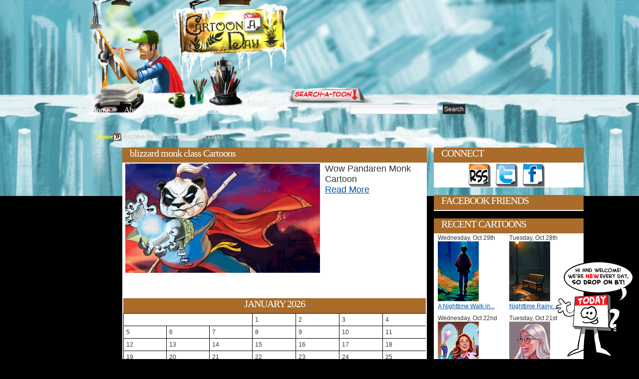

--- FILE ---
content_type: text/html; charset=UTF-8
request_url: http://www.cartoonaday.com/tag/blizzard-monk-class/
body_size: 9847
content:
<!DOCTYPE html PUBLIC "-//W3C//DTD XHTML 1.0 Transitional//EN" "http://www.w3.org/TR/xhtml1/DTD/xhtml1-transitional.dtd"><html xmlns="http://www.w3.org/1999/xhtml" dir="ltr" lang="en-US">
<head profile="http://gmpg.org/xfn/11">
<meta http-equiv="Content-Type" content="text/html; charset=UTF-8" />

<title>blizzard monk class Tagged Cartoons</title>


<meta name="robots" content="all" />

<link rel="stylesheet" href="http://www.cartoonaday.com/wp-content/themes/arras-theme/css/styles/reset-min.css" type="text/css" media="screen" />
<link rel="stylesheet" href="http://www.cartoonaday.com/wp-content/themes/arras-theme/css/styles/default.css" type="text/css" media="screen" /><link rel="stylesheet" href="http://www.cartoonaday.com/wp-content/themes/arras-theme/css/user.css" type="text/css" media="screen" />
<link rel="alternate" type="application/rss+xml" href="http://www.cartoonaday.com/feed/" title="Cartoon A Day-Daily Cartoons latest posts" />

<link rel="pingback" href="http://www.cartoonaday.com/xmlrpc.php" />
<link rel="shortcut icon" href="/images/favicon.ico" />

<link rel="alternate" type="application/rss+xml" title="Cartoon A Day-Daily Cartoons &raquo; blizzard monk class Tag Feed" href="http://www.cartoonaday.com/tag/blizzard-monk-class/feed/" />
<link rel='stylesheet' id='sociable-front-css-css'  href='http://www.cartoonaday.com/wp-content/plugins/sociable/sociable.css?ver=2.8.6' type='text/css' media='' />
<script type='text/javascript' src='http://www.cartoonaday.com/wp-content/themes/arras-theme/js/jquery-1.3.2.min.js?ver=1.3.2'></script>
<script type='text/javascript' src='http://www.cartoonaday.com/wp-content/themes/arras-theme/js/jquery-ui-1.7.1.min.js?ver=1.7.1'></script>
<script type='text/javascript' src='http://www.cartoonaday.com/wp-content/themes/arras-theme/js/jquery.cycle.all.min.js?ver=2.8.6'></script>
<script type='text/javascript' src='http://www.cartoonaday.com/wp-content/themes/arras-theme/js/jquery.validate.min.js?ver=2.8.6'></script>
<script type='text/javascript' src='http://www.cartoonaday.com/wp-content/themes/arras-theme/js/superfish/hoverIntent.js?ver=2.8.6'></script>
<script type='text/javascript' src='http://www.cartoonaday.com/wp-content/themes/arras-theme/js/superfish/superfish.js?ver=2.8.6'></script>
<script type='text/javascript' src='http://www.cartoonaday.com/wp-content/themes/arras-theme/js/base.js?ver=2.8.6'></script>
<link rel="EditURI" type="application/rsd+xml" title="RSD" href="http://www.cartoonaday.com/xmlrpc.php?rsd" />
<link rel="wlwmanifest" type="application/wlwmanifest+xml" href="http://www.cartoonaday.com/wp-includes/wlwmanifest.xml" /> 
<link rel='index' title='Cartoon A Day-Daily Cartoons' href='http://www.cartoonaday.com' />
<meta name="generator" content="WordPress 2.8.6" />
<meta name="description" content="An archive of Cartoons that have been tagged with blizzard monk class on Cartoon A Day." />

<!-- Wordpress Popular Posts v2.0.3 -->
<link rel="stylesheet" href="http://www.cartoonaday.com/wp-content/plugins/wordpress-popular-posts/style/wpp.css" type="text/css" media="screen" />
<!-- Wordpress Popular Posts v2.0.3 -->

<link rel="stylesheet" href="http://www.cartoonaday.com/wp-content/themes/arras-theme/css/layouts/2c-r-fixed.css" type="text/css" />

<script type="text/javascript">
	jQuery(document).ready(function($) {
		$('.sf-menu').superfish({autoArrows: false, speed: 'fast'});
	});
</script>

<!-- pinterest -->
<script type="text/javascript" src="/js/pinterest.js"></script>

<!-- nic - image zoom by http://valid.tjp.hu/tjpzoom/index_en.html -->
<script type="text/javascript" src="/js/image_zoom/tjpzoom.js"></script>
<script type="text/javascript" src="/js/image_zoom/tjpzoom_config_relative.js"></script>


<!--[if IE 6]>
<link rel="stylesheet" href="http://www.cartoonaday.com/wp-content/themes/arras-theme/css/ie6.css" type="text/css" media="screen, projector" />
<script type="text/javascript" src="http://www.cartoonaday.com/wp-content/themes/arras-theme/js/jquery.supersleight.min.js"></script>
<script type="text/javascript">
jQuery(document).ready(function($) {
	$('.blog-name').supersleight( {shim: 'http://www.cartoonaday.com/wp-content/themes/arras-theme/images/x.gif'} );
	$('#controls').supersleight( {shim: 'http://www.cartoonaday.com/wp-content/themes/arras-theme/images/x.gif'} );
	$('.featured-article').supersleight( {shim: 'http://www.cartoonaday.com/wp-content/themes/arras-theme/images/x.gif'} );

	$('#overlay_coffee-cup a').click(function() {
	  alert('sad');
	});

});
</script>
<![endif]-->


<!-- to handle the IE 6 rejects stuck in the 80s -->
<!--[if IE 6]>
<style type="text/css">
#floating_character {
	display:none;
}
</style
<![endif]-->
<link rel="stylesheet" href="http://www.cartoonaday.com/wp-content/themes/arras-theme/css/styles/custom.css?v=12feb2011" type="text/css" media="screen" />


<!-- 15dec12 - default share image for home page -->
<link rel="image_src" type="image/jpeg" href="http://www.cartoonaday.com/images/new_today_calman.png" />
<meta property="og:image" content="http://www.cartoonaday.com/images/new_today_calman.png" />



<!-- june 4, custom option for header folder and bgcolor -->
<style>

body { background:#000000 url(/images/header-fortress/repeat-x.jpg) repeat-x scroll center top; }
#header_container {
	margin:0 auto;
	width:948px;
}
	#header_center {
		float:left;
		width:696px;


	}
		#header_center_top_1 {
			float:left;
			width:198px;
			height:211px;
			background:url(/images/header-fortress/center_top_1.jpg) no-repeat;
		}
		#header_center_top_2 {
			float:left;
			width:205px;
			height:211px;
			background:url(/images/header-fortress/center_top_2.jpg) no-repeat;
		}
		#header_center_top_3 {
			float:left;
			width:293px;
			height:211px;
			background:url(/images/header-fortress/center_top_3.jpg) no-repeat;
		}
		#header_center_bottom {

			height:182px;
			background:url(/images/header-fortress/center_bottom.jpg) no-repeat;
		}
	#header_right {
		float:left;
		width:252px;
		height:393px;
		background:url(/images/header-fortress/right-login.jpg) no-repeat;
	}
#header_breadcrumb {
	margin:0 0 10px 90px;
	color:#CCC;
}
#header_breadcrumb li {
	float:left;
}



</style>


</head>

<body class="archive tag tag-blizzard-monk-class">

<!-- facebook SDK -->
<div id="fb-root"></div>
<script>
  window.fbAsyncInit = function() {
    FB.init({appId: '292843724156217', status: true, cookie: true,
             xfbml: true});
  };
  (function() {
    var e = document.createElement('script'); e.async = true;
    e.src = document.location.protocol +
      '//connect.facebook.net/en_US/all.js';
    document.getElementById('fb-root').appendChild(e);
  }());
</script>
<!-- -->

<div id="header_container">
	<div id="header_center">
		<div id="header_center_top">
			<div id="header_center_top_1">
				<!-- overlay links-->
				<div id="overlay_logo-sign" class="overlay">
					<strong><a href="/" title="Return to Cartoon A Day Home">Cartoon A Day</a></strong>				</div>

			</div>
			<div id="header_center_top_2">

			</div>
			<div id="header_center_top_3"><!-- overlay links
			  <div id="overlay_light-switch" class="overlay">
					<a href="#"><img src="/images/px.gif" border="0"/></a>
				</div>
				<div id="overlay_coffee-cup" class="overlay">
					<a href="javascript:void(0)" onmouseover="$('#coffee_ani').css('display','inline')"><img src="/images/px.gif" border="0"/></a>
				</div> -->

			</div>

			<div style="clear:both"></div>
		</div>

		<div id="header_center_bottom">
			<!-- nav links -->
			<ul id="top_nav_links">
				<li><a href="/" title="Return to Cartoon A Day Home">Home</a></li>
				<li style="margin-left:25px;"><a href="/about/" title="About Cartoon A Day">About</a></li>
                <li style="margin-left:25px;"><a href="/category/tutorials-workshops-for-artists/" title="Editorial Cartoons">Editorials</a></li>
                <li style="margin-left:25px;"><a href="/category/tutorials-workshops-for-artists/" title="Cartoon Tutorials">Tutorials</a></li>
			</ul>

			<!-- search bar -->
			<div id="searchbar">
				<form method="get" id="searchform" action="http://www.cartoonaday.com/">
 <input type="text" value="" name="s" 
 	id="s" size="45" />
 <input type="submit" id="searchsubmit" value="Search" />
</form>
			</div>
		</div>

	</div>
	<div id="header_right">
		<!-- overlay links -->
		<div id="overlay_login-sign" class="overlay">
			<a href="/wp-login.php" title="Click here to Login or Register"><img src="/images/px.gif" border="0" alt="Login"/></a>
		</div>
		<div id="overlay_bell" class="overlay">
			<a href="javascript:void(0);"><img src="/images/px.gif" border="0"/></a>
		</div>

	</div>
</div><!-- header_container -->



<div id="wrapper">


    <div style="clear:both"></div>

	<div id="main" style="top:-146px">
		<!--<h1 style="background:#FFF;color:red;">header-fortress | #000000</h1>-->

	<ul id="header_breadcrumb">
		<!-- Breadcrumb NavXT 3.4.1 -->
<li class="breadcrumb_crumb"><a title="Go to Home." href="http://www.cartoonaday.com">Home</a></li><li class="breadcrumb_delimiter"><img src="/images/favicon200.png"/></li><li class="breadcrumb_crumb"><strong>Archive by tag &#39;blizzard monk class&#39;</strong></li>		<div style="clear:both"></div>
	</ul>


	



	

<div>
	<div class="column_ad_left">
			    <div style='min-width:120px; max-width:120px;min-height:600px;'></div>

	</div>

	<div class="column_left">


		<div id="archive">
			<div class="zone_title">
									<h1 class="zone_title_text">blizzard monk class Cartoons</h1>
							</div>
			<div class="zone_body">

			
	<!--<ul class="hfeed posts-quick clearfix">-->
	<style>
	.thumbnail_grid {
		float:none;
		width:596px;
	}
	.thumbnail_grid li {
		min-height:250px;
		font-size:1.5em;
	}

	.thumbnail_grid img {
		margin-right:10px;
	}








	.thumbnail_grid li div {
		float:left;
	}
	.thumbnail_pic {
		width:390px;
	}
	.thumbnail_desc {
		padding:5px;
		font-size:1.5em;
	}
	</style>

	<ul class="thumbnail_grid grid_full">

	
						<li>
				<a href="http://www.cartoonaday.com/wow-pandaren-monk-cartoon/" title="Wow Pandaren Monk Cartoon" rel="bookmark"><img src="http://www.cartoonaday.com/images/cartoons/2012/09/wow-pandaren-monk-cartoon-390x220.jpg" border="0" id="http://www.cartoonaday.com/images/cartoons/2012/09/wow-pandaren-monk-cartoon-390x220.jpg" align="left"/></a>
				Wow Pandaren Monk Cartoon				<br/>
				<a href="http://www.cartoonaday.com/wow-pandaren-monk-cartoon/" title="Wow Pandaren Monk Cartoon" rel="bookmark">Read More</a>

		</li>

		<!--
		<li>
			<div class="thumbnail_pic">
				<a href="http://www.cartoonaday.com/wow-pandaren-monk-cartoon/" title="Wow Pandaren Monk Cartoon" rel="bookmark"><img src="http://www.cartoonaday.com/images/cartoons/2012/09/wow-pandaren-monk-cartoon-390x220.jpg" border="0" id="http://www.cartoonaday.com/images/cartoons/2012/09/wow-pandaren-monk-cartoon-390x220.jpg"/></a>
			</div>
			<div class="thumbnail_desc">
				<div>
					Wow Pandaren Monk Cartoon
					<br/>
					<a href="http://www.cartoonaday.com/wow-pandaren-monk-cartoon/" title="Wow Pandaren Monk Cartoon" rel="bookmark">Read More</a>
				</div>
			</div>
			<div style="clear:both"></div>

		</li>
		-->

	
	<div style="clear:both"></div>
	</ul>



							<div class="navigation clearfix">
					<div class="floatLeft"></div>
					<div class="floatRight"></div>
				</div>
					


				<div id="calendar" style="margin-top:9px">
					<table id="wp-calendar" summary="Calendar">
	<caption>January 2026</caption>
	<thead>
	<tr>
		<th abbr="Monday" scope="col" title="Monday">M</th>
		<th abbr="Tuesday" scope="col" title="Tuesday">T</th>
		<th abbr="Wednesday" scope="col" title="Wednesday">W</th>
		<th abbr="Thursday" scope="col" title="Thursday">T</th>
		<th abbr="Friday" scope="col" title="Friday">F</th>
		<th abbr="Saturday" scope="col" title="Saturday">S</th>
		<th abbr="Sunday" scope="col" title="Sunday">S</th>
	</tr>
	</thead>

	<tfoot>
	<tr>
		<td abbr="October" colspan="3" id="prev"><a href="http://www.cartoonaday.com/2025/10/" title="View posts for October 2025">&laquo; Oct</a></td>
		<td class="pad">&nbsp;</td>
		<td colspan="3" id="next" class="pad">&nbsp;</td>
	</tr>
	</tfoot>

	<tbody>
	<tr>
		<td colspan="3" class="pad">&nbsp;</td><td>1</td><td>2</td><td>3</td><td>4</td>
	</tr>
	<tr>
		<td>5</td><td>6</td><td>7</td><td>8</td><td>9</td><td>10</td><td>11</td>
	</tr>
	<tr>
		<td>12</td><td>13</td><td>14</td><td>15</td><td>16</td><td>17</td><td id="today">18</td>
	</tr>
	<tr>
		<td>19</td><td>20</td><td>21</td><td>22</td><td>23</td><td>24</td><td>25</td>
	</tr>
	<tr>
		<td>26</td><td>27</td><td>28</td><td>29</td><td>30</td><td>31</td>
		<td class="pad" colspan="1">&nbsp;</td>
	</tr>
	</tbody>
	</table>					<ul>
						<li><strong><a href="http://www.cartoonaday.com/2025/">2025</a>: </strong> <span class="emptymonth">Jan</span> <span class="emptymonth">Feb</span> <span class="emptymonth">Mar</span> <span class="emptymonth">Apr</span> <span class="emptymonth">May</span> <span class="emptymonth">Jun</span> <a href="http://www.cartoonaday.com/2025/07/" title="July 2025">Jul</a> <a href="http://www.cartoonaday.com/2025/08/" title="August 2025">Aug</a> <a href="http://www.cartoonaday.com/2025/09/" title="September 2025">Sep</a> <a href="http://www.cartoonaday.com/2025/10/" title="October 2025">Oct</a> <span class="emptymonth">Nov</span> <span class="emptymonth">Dec</span> </li>
<li><strong><a href="http://www.cartoonaday.com/2024/">2024</a>: </strong> <a href="http://www.cartoonaday.com/2024/01/" title="January 2024">Jan</a> <a href="http://www.cartoonaday.com/2024/02/" title="February 2024">Feb</a> <a href="http://www.cartoonaday.com/2024/03/" title="March 2024">Mar</a> <span class="emptymonth">Apr</span> <a href="http://www.cartoonaday.com/2024/05/" title="May 2024">May</a> <a href="http://www.cartoonaday.com/2024/06/" title="June 2024">Jun</a> <a href="http://www.cartoonaday.com/2024/07/" title="July 2024">Jul</a> <span class="emptymonth">Aug</span> <span class="emptymonth">Sep</span> <span class="emptymonth">Oct</span> <span class="emptymonth">Nov</span> <span class="emptymonth">Dec</span> </li>
<li><strong><a href="http://www.cartoonaday.com/2023/">2023</a>: </strong> <a href="http://www.cartoonaday.com/2023/01/" title="January 2023">Jan</a> <a href="http://www.cartoonaday.com/2023/02/" title="February 2023">Feb</a> <a href="http://www.cartoonaday.com/2023/03/" title="March 2023">Mar</a> <a href="http://www.cartoonaday.com/2023/04/" title="April 2023">Apr</a> <a href="http://www.cartoonaday.com/2023/05/" title="May 2023">May</a> <a href="http://www.cartoonaday.com/2023/06/" title="June 2023">Jun</a> <a href="http://www.cartoonaday.com/2023/07/" title="July 2023">Jul</a> <a href="http://www.cartoonaday.com/2023/08/" title="August 2023">Aug</a> <span class="emptymonth">Sep</span> <a href="http://www.cartoonaday.com/2023/10/" title="October 2023">Oct</a> <a href="http://www.cartoonaday.com/2023/11/" title="November 2023">Nov</a> <a href="http://www.cartoonaday.com/2023/12/" title="December 2023">Dec</a> </li>
<li><strong><a href="http://www.cartoonaday.com/2022/">2022</a>: </strong> <a href="http://www.cartoonaday.com/2022/01/" title="January 2022">Jan</a> <a href="http://www.cartoonaday.com/2022/02/" title="February 2022">Feb</a> <a href="http://www.cartoonaday.com/2022/03/" title="March 2022">Mar</a> <a href="http://www.cartoonaday.com/2022/04/" title="April 2022">Apr</a> <a href="http://www.cartoonaday.com/2022/05/" title="May 2022">May</a> <a href="http://www.cartoonaday.com/2022/06/" title="June 2022">Jun</a> <a href="http://www.cartoonaday.com/2022/07/" title="July 2022">Jul</a> <a href="http://www.cartoonaday.com/2022/08/" title="August 2022">Aug</a> <a href="http://www.cartoonaday.com/2022/09/" title="September 2022">Sep</a> <span class="emptymonth">Oct</span> <span class="emptymonth">Nov</span> <span class="emptymonth">Dec</span> </li>
<li><strong><a href="http://www.cartoonaday.com/2021/">2021</a>: </strong> <a href="http://www.cartoonaday.com/2021/01/" title="January 2021">Jan</a> <a href="http://www.cartoonaday.com/2021/02/" title="February 2021">Feb</a> <a href="http://www.cartoonaday.com/2021/03/" title="March 2021">Mar</a> <a href="http://www.cartoonaday.com/2021/04/" title="April 2021">Apr</a> <span class="emptymonth">May</span> <a href="http://www.cartoonaday.com/2021/06/" title="June 2021">Jun</a> <a href="http://www.cartoonaday.com/2021/07/" title="July 2021">Jul</a> <a href="http://www.cartoonaday.com/2021/08/" title="August 2021">Aug</a> <span class="emptymonth">Sep</span> <a href="http://www.cartoonaday.com/2021/10/" title="October 2021">Oct</a> <a href="http://www.cartoonaday.com/2021/11/" title="November 2021">Nov</a> <a href="http://www.cartoonaday.com/2021/12/" title="December 2021">Dec</a> </li>
<li><strong><a href="http://www.cartoonaday.com/2020/">2020</a>: </strong> <a href="http://www.cartoonaday.com/2020/01/" title="January 2020">Jan</a> <a href="http://www.cartoonaday.com/2020/02/" title="February 2020">Feb</a> <a href="http://www.cartoonaday.com/2020/03/" title="March 2020">Mar</a> <a href="http://www.cartoonaday.com/2020/04/" title="April 2020">Apr</a> <a href="http://www.cartoonaday.com/2020/05/" title="May 2020">May</a> <a href="http://www.cartoonaday.com/2020/06/" title="June 2020">Jun</a> <a href="http://www.cartoonaday.com/2020/07/" title="July 2020">Jul</a> <a href="http://www.cartoonaday.com/2020/08/" title="August 2020">Aug</a> <a href="http://www.cartoonaday.com/2020/09/" title="September 2020">Sep</a> <a href="http://www.cartoonaday.com/2020/10/" title="October 2020">Oct</a> <a href="http://www.cartoonaday.com/2020/11/" title="November 2020">Nov</a> <a href="http://www.cartoonaday.com/2020/12/" title="December 2020">Dec</a> </li>
<li><strong><a href="http://www.cartoonaday.com/2019/">2019</a>: </strong> <a href="http://www.cartoonaday.com/2019/01/" title="January 2019">Jan</a> <a href="http://www.cartoonaday.com/2019/02/" title="February 2019">Feb</a> <a href="http://www.cartoonaday.com/2019/03/" title="March 2019">Mar</a> <a href="http://www.cartoonaday.com/2019/04/" title="April 2019">Apr</a> <a href="http://www.cartoonaday.com/2019/05/" title="May 2019">May</a> <a href="http://www.cartoonaday.com/2019/06/" title="June 2019">Jun</a> <a href="http://www.cartoonaday.com/2019/07/" title="July 2019">Jul</a> <a href="http://www.cartoonaday.com/2019/08/" title="August 2019">Aug</a> <a href="http://www.cartoonaday.com/2019/09/" title="September 2019">Sep</a> <a href="http://www.cartoonaday.com/2019/10/" title="October 2019">Oct</a> <a href="http://www.cartoonaday.com/2019/11/" title="November 2019">Nov</a> <a href="http://www.cartoonaday.com/2019/12/" title="December 2019">Dec</a> </li>
<li><strong><a href="http://www.cartoonaday.com/2018/">2018</a>: </strong> <a href="http://www.cartoonaday.com/2018/01/" title="January 2018">Jan</a> <a href="http://www.cartoonaday.com/2018/02/" title="February 2018">Feb</a> <a href="http://www.cartoonaday.com/2018/03/" title="March 2018">Mar</a> <a href="http://www.cartoonaday.com/2018/04/" title="April 2018">Apr</a> <a href="http://www.cartoonaday.com/2018/05/" title="May 2018">May</a> <a href="http://www.cartoonaday.com/2018/06/" title="June 2018">Jun</a> <a href="http://www.cartoonaday.com/2018/07/" title="July 2018">Jul</a> <a href="http://www.cartoonaday.com/2018/08/" title="August 2018">Aug</a> <a href="http://www.cartoonaday.com/2018/09/" title="September 2018">Sep</a> <a href="http://www.cartoonaday.com/2018/10/" title="October 2018">Oct</a> <a href="http://www.cartoonaday.com/2018/11/" title="November 2018">Nov</a> <a href="http://www.cartoonaday.com/2018/12/" title="December 2018">Dec</a> </li>
<li><strong><a href="http://www.cartoonaday.com/2017/">2017</a>: </strong> <a href="http://www.cartoonaday.com/2017/01/" title="January 2017">Jan</a> <a href="http://www.cartoonaday.com/2017/02/" title="February 2017">Feb</a> <a href="http://www.cartoonaday.com/2017/03/" title="March 2017">Mar</a> <a href="http://www.cartoonaday.com/2017/04/" title="April 2017">Apr</a> <a href="http://www.cartoonaday.com/2017/05/" title="May 2017">May</a> <a href="http://www.cartoonaday.com/2017/06/" title="June 2017">Jun</a> <a href="http://www.cartoonaday.com/2017/07/" title="July 2017">Jul</a> <a href="http://www.cartoonaday.com/2017/08/" title="August 2017">Aug</a> <a href="http://www.cartoonaday.com/2017/09/" title="September 2017">Sep</a> <a href="http://www.cartoonaday.com/2017/10/" title="October 2017">Oct</a> <a href="http://www.cartoonaday.com/2017/11/" title="November 2017">Nov</a> <a href="http://www.cartoonaday.com/2017/12/" title="December 2017">Dec</a> </li>
<li><strong><a href="http://www.cartoonaday.com/2016/">2016</a>: </strong> <a href="http://www.cartoonaday.com/2016/01/" title="January 2016">Jan</a> <a href="http://www.cartoonaday.com/2016/02/" title="February 2016">Feb</a> <a href="http://www.cartoonaday.com/2016/03/" title="March 2016">Mar</a> <a href="http://www.cartoonaday.com/2016/04/" title="April 2016">Apr</a> <a href="http://www.cartoonaday.com/2016/05/" title="May 2016">May</a> <a href="http://www.cartoonaday.com/2016/06/" title="June 2016">Jun</a> <a href="http://www.cartoonaday.com/2016/07/" title="July 2016">Jul</a> <a href="http://www.cartoonaday.com/2016/08/" title="August 2016">Aug</a> <a href="http://www.cartoonaday.com/2016/09/" title="September 2016">Sep</a> <a href="http://www.cartoonaday.com/2016/10/" title="October 2016">Oct</a> <a href="http://www.cartoonaday.com/2016/11/" title="November 2016">Nov</a> <a href="http://www.cartoonaday.com/2016/12/" title="December 2016">Dec</a> </li>
<li><strong><a href="http://www.cartoonaday.com/2015/">2015</a>: </strong> <a href="http://www.cartoonaday.com/2015/01/" title="January 2015">Jan</a> <a href="http://www.cartoonaday.com/2015/02/" title="February 2015">Feb</a> <a href="http://www.cartoonaday.com/2015/03/" title="March 2015">Mar</a> <a href="http://www.cartoonaday.com/2015/04/" title="April 2015">Apr</a> <a href="http://www.cartoonaday.com/2015/05/" title="May 2015">May</a> <a href="http://www.cartoonaday.com/2015/06/" title="June 2015">Jun</a> <a href="http://www.cartoonaday.com/2015/07/" title="July 2015">Jul</a> <a href="http://www.cartoonaday.com/2015/08/" title="August 2015">Aug</a> <a href="http://www.cartoonaday.com/2015/09/" title="September 2015">Sep</a> <a href="http://www.cartoonaday.com/2015/10/" title="October 2015">Oct</a> <a href="http://www.cartoonaday.com/2015/11/" title="November 2015">Nov</a> <a href="http://www.cartoonaday.com/2015/12/" title="December 2015">Dec</a> </li>
<li><strong><a href="http://www.cartoonaday.com/2014/">2014</a>: </strong> <a href="http://www.cartoonaday.com/2014/01/" title="January 2014">Jan</a> <a href="http://www.cartoonaday.com/2014/02/" title="February 2014">Feb</a> <a href="http://www.cartoonaday.com/2014/03/" title="March 2014">Mar</a> <a href="http://www.cartoonaday.com/2014/04/" title="April 2014">Apr</a> <a href="http://www.cartoonaday.com/2014/05/" title="May 2014">May</a> <a href="http://www.cartoonaday.com/2014/06/" title="June 2014">Jun</a> <a href="http://www.cartoonaday.com/2014/07/" title="July 2014">Jul</a> <a href="http://www.cartoonaday.com/2014/08/" title="August 2014">Aug</a> <a href="http://www.cartoonaday.com/2014/09/" title="September 2014">Sep</a> <a href="http://www.cartoonaday.com/2014/10/" title="October 2014">Oct</a> <a href="http://www.cartoonaday.com/2014/11/" title="November 2014">Nov</a> <a href="http://www.cartoonaday.com/2014/12/" title="December 2014">Dec</a> </li>
<li><strong><a href="http://www.cartoonaday.com/2013/">2013</a>: </strong> <a href="http://www.cartoonaday.com/2013/01/" title="January 2013">Jan</a> <a href="http://www.cartoonaday.com/2013/02/" title="February 2013">Feb</a> <a href="http://www.cartoonaday.com/2013/03/" title="March 2013">Mar</a> <a href="http://www.cartoonaday.com/2013/04/" title="April 2013">Apr</a> <a href="http://www.cartoonaday.com/2013/05/" title="May 2013">May</a> <a href="http://www.cartoonaday.com/2013/06/" title="June 2013">Jun</a> <a href="http://www.cartoonaday.com/2013/07/" title="July 2013">Jul</a> <a href="http://www.cartoonaday.com/2013/08/" title="August 2013">Aug</a> <a href="http://www.cartoonaday.com/2013/09/" title="September 2013">Sep</a> <a href="http://www.cartoonaday.com/2013/10/" title="October 2013">Oct</a> <a href="http://www.cartoonaday.com/2013/11/" title="November 2013">Nov</a> <a href="http://www.cartoonaday.com/2013/12/" title="December 2013">Dec</a> </li>
<li><strong><a href="http://www.cartoonaday.com/2012/">2012</a>: </strong> <a href="http://www.cartoonaday.com/2012/01/" title="January 2012">Jan</a> <a href="http://www.cartoonaday.com/2012/02/" title="February 2012">Feb</a> <a href="http://www.cartoonaday.com/2012/03/" title="March 2012">Mar</a> <a href="http://www.cartoonaday.com/2012/04/" title="April 2012">Apr</a> <a href="http://www.cartoonaday.com/2012/05/" title="May 2012">May</a> <a href="http://www.cartoonaday.com/2012/06/" title="June 2012">Jun</a> <a href="http://www.cartoonaday.com/2012/07/" title="July 2012">Jul</a> <a href="http://www.cartoonaday.com/2012/08/" title="August 2012">Aug</a> <a href="http://www.cartoonaday.com/2012/09/" title="September 2012">Sep</a> <a href="http://www.cartoonaday.com/2012/10/" title="October 2012">Oct</a> <a href="http://www.cartoonaday.com/2012/11/" title="November 2012">Nov</a> <a href="http://www.cartoonaday.com/2012/12/" title="December 2012">Dec</a> </li>
<li><strong><a href="http://www.cartoonaday.com/2011/">2011</a>: </strong> <a href="http://www.cartoonaday.com/2011/01/" title="January 2011">Jan</a> <a href="http://www.cartoonaday.com/2011/02/" title="February 2011">Feb</a> <a href="http://www.cartoonaday.com/2011/03/" title="March 2011">Mar</a> <a href="http://www.cartoonaday.com/2011/04/" title="April 2011">Apr</a> <a href="http://www.cartoonaday.com/2011/05/" title="May 2011">May</a> <a href="http://www.cartoonaday.com/2011/06/" title="June 2011">Jun</a> <a href="http://www.cartoonaday.com/2011/07/" title="July 2011">Jul</a> <a href="http://www.cartoonaday.com/2011/08/" title="August 2011">Aug</a> <a href="http://www.cartoonaday.com/2011/09/" title="September 2011">Sep</a> <a href="http://www.cartoonaday.com/2011/10/" title="October 2011">Oct</a> <a href="http://www.cartoonaday.com/2011/11/" title="November 2011">Nov</a> <a href="http://www.cartoonaday.com/2011/12/" title="December 2011">Dec</a> </li>
<li><strong><a href="http://www.cartoonaday.com/2010/">2010</a>: </strong> <a href="http://www.cartoonaday.com/2010/01/" title="January 2010">Jan</a> <a href="http://www.cartoonaday.com/2010/02/" title="February 2010">Feb</a> <a href="http://www.cartoonaday.com/2010/03/" title="March 2010">Mar</a> <a href="http://www.cartoonaday.com/2010/04/" title="April 2010">Apr</a> <a href="http://www.cartoonaday.com/2010/05/" title="May 2010">May</a> <a href="http://www.cartoonaday.com/2010/06/" title="June 2010">Jun</a> <a href="http://www.cartoonaday.com/2010/07/" title="July 2010">Jul</a> <a href="http://www.cartoonaday.com/2010/08/" title="August 2010">Aug</a> <a href="http://www.cartoonaday.com/2010/09/" title="September 2010">Sep</a> <a href="http://www.cartoonaday.com/2010/10/" title="October 2010">Oct</a> <a href="http://www.cartoonaday.com/2010/11/" title="November 2010">Nov</a> <a href="http://www.cartoonaday.com/2010/12/" title="December 2010">Dec</a> </li>
<li><strong><a href="http://www.cartoonaday.com/2009/">2009</a>: </strong> <span class="emptymonth">Jan</span> <span class="emptymonth">Feb</span> <span class="emptymonth">Mar</span> <span class="emptymonth">Apr</span> <span class="emptymonth">May</span> <span class="emptymonth">Jun</span> <span class="emptymonth">Jul</span> <span class="emptymonth">Aug</span> <span class="emptymonth">Sep</span> <a href="http://www.cartoonaday.com/2009/10/" title="October 2009">Oct</a> <a href="http://www.cartoonaday.com/2009/11/" title="November 2009">Nov</a> <a href="http://www.cartoonaday.com/2009/12/" title="December 2009">Dec</a> </li>
					</ul>
				</div>

			</div>
		</div>
	</div>
	<!-- end left column -->






	<div class="column_right">

			<div id="connect">
			<div class="zone_title"><h5 class="zone_title_text">CONNECT</h5></div>
			<div class="zone_body">
				<ul id="icon-map_networking">
					<li id="icon-map_networking_rss"><a href="/feed/" target="_blank" title="Subscribe to the Cartoon A Day RSS feed">Get the RSS feed</a></li>
					<li id="icon-map_networking_twitter"><a href="http://twitter.com/cartoonaday" target="_blank" title="Follow Cartoon A Day on Twitter">Follow on Twitter</a></li>
					<li id="icon-map_networking_facebook"><a href="http://www.facebook.com/pages/CartoonADay/296401104476" target="_blank" title="Become a fan on Facebook and get cartoons we may not post on the site">Add as Friend on Facebook</a></li>
				</ul>
				<div style="clear:both"></div>
			</div>
		</div>

		<div id="fb_activity_feed" class="zone box_right nudge_down">
			<div class="zone_title"><h5 class="zone_title_text">FACEBOOK FRIENDS</h5></div>
			<div class="zone_body">
				<script src="http://connect.facebook.net/en_US/all.js#xfbml=1"></script><fb:activity site="cartoonaday.com" app_id="292843724156217" width="290" height="300" header="false" font="arial" border_color="#FFF" recommendations="true"></fb:activity>
			</div>
		</div>

		<div id="most_recent_thumbs" class="zone box_right nudge_down">
			<div class="zone_title"><h5 class="zone_title_text">RECENT CARTOONS</h5></div>
			<div class="zone_body">

				<ul class="thumbnail_grid sidebar_thumbnail_grid">

					<!-- recent posts -->
					

					
												
						<li>
							Wednesday, Oct 29th							<br/>
							<a href="http://www.cartoonaday.com/a-nighttime-walk-in-the-woods/" title="A Nighttime Walk in the Woods" rel="bookmark"><img src="http://www.cartoonaday.com/images/cartoons/2025/10/Walking-in-the-woods-full-moon-82x120.jpg" border="0"/></a>
							<br/>
							<a href="http://www.cartoonaday.com/a-nighttime-walk-in-the-woods/" title="A Nighttime Walk in the Woods" rel="bookmark">A Nighttime Walk in...</a>

						</li>
					
												
						<li>
							Tuesday, Oct 28th							<br/>
							<a href="http://www.cartoonaday.com/nighttime-rainy-park-bench/" title="Nighttime Rainy Park Bench" rel="bookmark"><img src="http://www.cartoonaday.com/images/cartoons/2025/10/Park-bench-rain-82x120.jpg" border="0"/></a>
							<br/>
							<a href="http://www.cartoonaday.com/nighttime-rainy-park-bench/" title="Nighttime Rainy Park Bench" rel="bookmark">Nighttime Rainy...</a>

						</li>
					
												
						<li>
							Wednesday, Oct 22nd							<br/>
							<a href="http://www.cartoonaday.com/witches-brew-coffee-shop/" title="Witches Brew Coffee Shop" rel="bookmark"><img src="http://www.cartoonaday.com/images/cartoons/2025/10/Witches-brew-vertical-82x120.jpg" border="0"/></a>
							<br/>
							<a href="http://www.cartoonaday.com/witches-brew-coffee-shop/" title="Witches Brew Coffee Shop" rel="bookmark">Witches Brew Coffee...</a>

						</li>
					
												
						<li>
							Tuesday, Oct 21st							<br/>
							<a href="http://www.cartoonaday.com/witches-brew-blondie-and-cat/" title="Witches Brew Blondie and Cat" rel="bookmark"><img src="http://www.cartoonaday.com/images/cartoons/2025/10/Witches-brew-blonde-82x120.jpg" border="0"/></a>
							<br/>
							<a href="http://www.cartoonaday.com/witches-brew-blondie-and-cat/" title="Witches Brew Blondie and Cat" rel="bookmark">Witches Brew...</a>

						</li>
					
												
						<li>
							Sunday, Oct 19th							<br/>
							<a href="http://www.cartoonaday.com/witches-brew-iphone-girl/" title="Witches Brew Iphone Girl" rel="bookmark"><img src="http://www.cartoonaday.com/images/cartoons/2025/10/Witches-brew-surprised-iphone-82x120.jpg" border="0"/></a>
							<br/>
							<a href="http://www.cartoonaday.com/witches-brew-iphone-girl/" title="Witches Brew Iphone Girl" rel="bookmark">Witches Brew Iphone...</a>

						</li>
					
												
						<li>
							Saturday, Oct 18th							<br/>
							<a href="http://www.cartoonaday.com/witches-brew-outline/" title="Witches Brew Outline" rel="bookmark"><img src="http://www.cartoonaday.com/images/cartoons/2025/10/Witches-brew-outline-82x120.jpg" border="0"/></a>
							<br/>
							<a href="http://www.cartoonaday.com/witches-brew-outline/" title="Witches Brew Outline" rel="bookmark">Witches Brew Outline</a>

						</li>
					
					<!-- -->
				</ul>
				<div style="clear:both"></div>
			</div>


		</div>


		<div style="clear:both"></div>
		<div id="calendar" style="margin-top:9px">
			<table id="wp-calendar" summary="Calendar">
	<caption>January 2026</caption>
	<thead>
	<tr>
		<th abbr="Monday" scope="col" title="Monday">M</th>
		<th abbr="Tuesday" scope="col" title="Tuesday">T</th>
		<th abbr="Wednesday" scope="col" title="Wednesday">W</th>
		<th abbr="Thursday" scope="col" title="Thursday">T</th>
		<th abbr="Friday" scope="col" title="Friday">F</th>
		<th abbr="Saturday" scope="col" title="Saturday">S</th>
		<th abbr="Sunday" scope="col" title="Sunday">S</th>
	</tr>
	</thead>

	<tfoot>
	<tr>
		<td abbr="October" colspan="3" id="prev"><a href="http://www.cartoonaday.com/2025/10/" title="View posts for October 2025">&laquo; Oct</a></td>
		<td class="pad">&nbsp;</td>
		<td colspan="3" id="next" class="pad">&nbsp;</td>
	</tr>
	</tfoot>

	<tbody>
	<tr>
		<td colspan="3" class="pad">&nbsp;</td><td>1</td><td>2</td><td>3</td><td>4</td>
	</tr>
	<tr>
		<td>5</td><td>6</td><td>7</td><td>8</td><td>9</td><td>10</td><td>11</td>
	</tr>
	<tr>
		<td>12</td><td>13</td><td>14</td><td>15</td><td>16</td><td>17</td><td id="today">18</td>
	</tr>
	<tr>
		<td>19</td><td>20</td><td>21</td><td>22</td><td>23</td><td>24</td><td>25</td>
	</tr>
	<tr>
		<td>26</td><td>27</td><td>28</td><td>29</td><td>30</td><td>31</td>
		<td class="pad" colspan="1">&nbsp;</td>
	</tr>
	</tbody>
	</table>			<ul>
				<li><strong><a href="http://www.cartoonaday.com/2025/">2025</a>: </strong> <span class="emptymonth">Jan</span> <span class="emptymonth">Feb</span> <span class="emptymonth">Mar</span> <span class="emptymonth">Apr</span> <span class="emptymonth">May</span> <span class="emptymonth">Jun</span> <a href="http://www.cartoonaday.com/2025/07/" title="July 2025">Jul</a> <a href="http://www.cartoonaday.com/2025/08/" title="August 2025">Aug</a> <a href="http://www.cartoonaday.com/2025/09/" title="September 2025">Sep</a> <a href="http://www.cartoonaday.com/2025/10/" title="October 2025">Oct</a> <span class="emptymonth">Nov</span> <span class="emptymonth">Dec</span> </li>
<li><strong><a href="http://www.cartoonaday.com/2024/">2024</a>: </strong> <a href="http://www.cartoonaday.com/2024/01/" title="January 2024">Jan</a> <a href="http://www.cartoonaday.com/2024/02/" title="February 2024">Feb</a> <a href="http://www.cartoonaday.com/2024/03/" title="March 2024">Mar</a> <span class="emptymonth">Apr</span> <a href="http://www.cartoonaday.com/2024/05/" title="May 2024">May</a> <a href="http://www.cartoonaday.com/2024/06/" title="June 2024">Jun</a> <a href="http://www.cartoonaday.com/2024/07/" title="July 2024">Jul</a> <span class="emptymonth">Aug</span> <span class="emptymonth">Sep</span> <span class="emptymonth">Oct</span> <span class="emptymonth">Nov</span> <span class="emptymonth">Dec</span> </li>
<li><strong><a href="http://www.cartoonaday.com/2023/">2023</a>: </strong> <a href="http://www.cartoonaday.com/2023/01/" title="January 2023">Jan</a> <a href="http://www.cartoonaday.com/2023/02/" title="February 2023">Feb</a> <a href="http://www.cartoonaday.com/2023/03/" title="March 2023">Mar</a> <a href="http://www.cartoonaday.com/2023/04/" title="April 2023">Apr</a> <a href="http://www.cartoonaday.com/2023/05/" title="May 2023">May</a> <a href="http://www.cartoonaday.com/2023/06/" title="June 2023">Jun</a> <a href="http://www.cartoonaday.com/2023/07/" title="July 2023">Jul</a> <a href="http://www.cartoonaday.com/2023/08/" title="August 2023">Aug</a> <span class="emptymonth">Sep</span> <a href="http://www.cartoonaday.com/2023/10/" title="October 2023">Oct</a> <a href="http://www.cartoonaday.com/2023/11/" title="November 2023">Nov</a> <a href="http://www.cartoonaday.com/2023/12/" title="December 2023">Dec</a> </li>
<li><strong><a href="http://www.cartoonaday.com/2022/">2022</a>: </strong> <a href="http://www.cartoonaday.com/2022/01/" title="January 2022">Jan</a> <a href="http://www.cartoonaday.com/2022/02/" title="February 2022">Feb</a> <a href="http://www.cartoonaday.com/2022/03/" title="March 2022">Mar</a> <a href="http://www.cartoonaday.com/2022/04/" title="April 2022">Apr</a> <a href="http://www.cartoonaday.com/2022/05/" title="May 2022">May</a> <a href="http://www.cartoonaday.com/2022/06/" title="June 2022">Jun</a> <a href="http://www.cartoonaday.com/2022/07/" title="July 2022">Jul</a> <a href="http://www.cartoonaday.com/2022/08/" title="August 2022">Aug</a> <a href="http://www.cartoonaday.com/2022/09/" title="September 2022">Sep</a> <span class="emptymonth">Oct</span> <span class="emptymonth">Nov</span> <span class="emptymonth">Dec</span> </li>
<li><strong><a href="http://www.cartoonaday.com/2021/">2021</a>: </strong> <a href="http://www.cartoonaday.com/2021/01/" title="January 2021">Jan</a> <a href="http://www.cartoonaday.com/2021/02/" title="February 2021">Feb</a> <a href="http://www.cartoonaday.com/2021/03/" title="March 2021">Mar</a> <a href="http://www.cartoonaday.com/2021/04/" title="April 2021">Apr</a> <span class="emptymonth">May</span> <a href="http://www.cartoonaday.com/2021/06/" title="June 2021">Jun</a> <a href="http://www.cartoonaday.com/2021/07/" title="July 2021">Jul</a> <a href="http://www.cartoonaday.com/2021/08/" title="August 2021">Aug</a> <span class="emptymonth">Sep</span> <a href="http://www.cartoonaday.com/2021/10/" title="October 2021">Oct</a> <a href="http://www.cartoonaday.com/2021/11/" title="November 2021">Nov</a> <a href="http://www.cartoonaday.com/2021/12/" title="December 2021">Dec</a> </li>
<li><strong><a href="http://www.cartoonaday.com/2020/">2020</a>: </strong> <a href="http://www.cartoonaday.com/2020/01/" title="January 2020">Jan</a> <a href="http://www.cartoonaday.com/2020/02/" title="February 2020">Feb</a> <a href="http://www.cartoonaday.com/2020/03/" title="March 2020">Mar</a> <a href="http://www.cartoonaday.com/2020/04/" title="April 2020">Apr</a> <a href="http://www.cartoonaday.com/2020/05/" title="May 2020">May</a> <a href="http://www.cartoonaday.com/2020/06/" title="June 2020">Jun</a> <a href="http://www.cartoonaday.com/2020/07/" title="July 2020">Jul</a> <a href="http://www.cartoonaday.com/2020/08/" title="August 2020">Aug</a> <a href="http://www.cartoonaday.com/2020/09/" title="September 2020">Sep</a> <a href="http://www.cartoonaday.com/2020/10/" title="October 2020">Oct</a> <a href="http://www.cartoonaday.com/2020/11/" title="November 2020">Nov</a> <a href="http://www.cartoonaday.com/2020/12/" title="December 2020">Dec</a> </li>
<li><strong><a href="http://www.cartoonaday.com/2019/">2019</a>: </strong> <a href="http://www.cartoonaday.com/2019/01/" title="January 2019">Jan</a> <a href="http://www.cartoonaday.com/2019/02/" title="February 2019">Feb</a> <a href="http://www.cartoonaday.com/2019/03/" title="March 2019">Mar</a> <a href="http://www.cartoonaday.com/2019/04/" title="April 2019">Apr</a> <a href="http://www.cartoonaday.com/2019/05/" title="May 2019">May</a> <a href="http://www.cartoonaday.com/2019/06/" title="June 2019">Jun</a> <a href="http://www.cartoonaday.com/2019/07/" title="July 2019">Jul</a> <a href="http://www.cartoonaday.com/2019/08/" title="August 2019">Aug</a> <a href="http://www.cartoonaday.com/2019/09/" title="September 2019">Sep</a> <a href="http://www.cartoonaday.com/2019/10/" title="October 2019">Oct</a> <a href="http://www.cartoonaday.com/2019/11/" title="November 2019">Nov</a> <a href="http://www.cartoonaday.com/2019/12/" title="December 2019">Dec</a> </li>
<li><strong><a href="http://www.cartoonaday.com/2018/">2018</a>: </strong> <a href="http://www.cartoonaday.com/2018/01/" title="January 2018">Jan</a> <a href="http://www.cartoonaday.com/2018/02/" title="February 2018">Feb</a> <a href="http://www.cartoonaday.com/2018/03/" title="March 2018">Mar</a> <a href="http://www.cartoonaday.com/2018/04/" title="April 2018">Apr</a> <a href="http://www.cartoonaday.com/2018/05/" title="May 2018">May</a> <a href="http://www.cartoonaday.com/2018/06/" title="June 2018">Jun</a> <a href="http://www.cartoonaday.com/2018/07/" title="July 2018">Jul</a> <a href="http://www.cartoonaday.com/2018/08/" title="August 2018">Aug</a> <a href="http://www.cartoonaday.com/2018/09/" title="September 2018">Sep</a> <a href="http://www.cartoonaday.com/2018/10/" title="October 2018">Oct</a> <a href="http://www.cartoonaday.com/2018/11/" title="November 2018">Nov</a> <a href="http://www.cartoonaday.com/2018/12/" title="December 2018">Dec</a> </li>
<li><strong><a href="http://www.cartoonaday.com/2017/">2017</a>: </strong> <a href="http://www.cartoonaday.com/2017/01/" title="January 2017">Jan</a> <a href="http://www.cartoonaday.com/2017/02/" title="February 2017">Feb</a> <a href="http://www.cartoonaday.com/2017/03/" title="March 2017">Mar</a> <a href="http://www.cartoonaday.com/2017/04/" title="April 2017">Apr</a> <a href="http://www.cartoonaday.com/2017/05/" title="May 2017">May</a> <a href="http://www.cartoonaday.com/2017/06/" title="June 2017">Jun</a> <a href="http://www.cartoonaday.com/2017/07/" title="July 2017">Jul</a> <a href="http://www.cartoonaday.com/2017/08/" title="August 2017">Aug</a> <a href="http://www.cartoonaday.com/2017/09/" title="September 2017">Sep</a> <a href="http://www.cartoonaday.com/2017/10/" title="October 2017">Oct</a> <a href="http://www.cartoonaday.com/2017/11/" title="November 2017">Nov</a> <a href="http://www.cartoonaday.com/2017/12/" title="December 2017">Dec</a> </li>
<li><strong><a href="http://www.cartoonaday.com/2016/">2016</a>: </strong> <a href="http://www.cartoonaday.com/2016/01/" title="January 2016">Jan</a> <a href="http://www.cartoonaday.com/2016/02/" title="February 2016">Feb</a> <a href="http://www.cartoonaday.com/2016/03/" title="March 2016">Mar</a> <a href="http://www.cartoonaday.com/2016/04/" title="April 2016">Apr</a> <a href="http://www.cartoonaday.com/2016/05/" title="May 2016">May</a> <a href="http://www.cartoonaday.com/2016/06/" title="June 2016">Jun</a> <a href="http://www.cartoonaday.com/2016/07/" title="July 2016">Jul</a> <a href="http://www.cartoonaday.com/2016/08/" title="August 2016">Aug</a> <a href="http://www.cartoonaday.com/2016/09/" title="September 2016">Sep</a> <a href="http://www.cartoonaday.com/2016/10/" title="October 2016">Oct</a> <a href="http://www.cartoonaday.com/2016/11/" title="November 2016">Nov</a> <a href="http://www.cartoonaday.com/2016/12/" title="December 2016">Dec</a> </li>
<li><strong><a href="http://www.cartoonaday.com/2015/">2015</a>: </strong> <a href="http://www.cartoonaday.com/2015/01/" title="January 2015">Jan</a> <a href="http://www.cartoonaday.com/2015/02/" title="February 2015">Feb</a> <a href="http://www.cartoonaday.com/2015/03/" title="March 2015">Mar</a> <a href="http://www.cartoonaday.com/2015/04/" title="April 2015">Apr</a> <a href="http://www.cartoonaday.com/2015/05/" title="May 2015">May</a> <a href="http://www.cartoonaday.com/2015/06/" title="June 2015">Jun</a> <a href="http://www.cartoonaday.com/2015/07/" title="July 2015">Jul</a> <a href="http://www.cartoonaday.com/2015/08/" title="August 2015">Aug</a> <a href="http://www.cartoonaday.com/2015/09/" title="September 2015">Sep</a> <a href="http://www.cartoonaday.com/2015/10/" title="October 2015">Oct</a> <a href="http://www.cartoonaday.com/2015/11/" title="November 2015">Nov</a> <a href="http://www.cartoonaday.com/2015/12/" title="December 2015">Dec</a> </li>
<li><strong><a href="http://www.cartoonaday.com/2014/">2014</a>: </strong> <a href="http://www.cartoonaday.com/2014/01/" title="January 2014">Jan</a> <a href="http://www.cartoonaday.com/2014/02/" title="February 2014">Feb</a> <a href="http://www.cartoonaday.com/2014/03/" title="March 2014">Mar</a> <a href="http://www.cartoonaday.com/2014/04/" title="April 2014">Apr</a> <a href="http://www.cartoonaday.com/2014/05/" title="May 2014">May</a> <a href="http://www.cartoonaday.com/2014/06/" title="June 2014">Jun</a> <a href="http://www.cartoonaday.com/2014/07/" title="July 2014">Jul</a> <a href="http://www.cartoonaday.com/2014/08/" title="August 2014">Aug</a> <a href="http://www.cartoonaday.com/2014/09/" title="September 2014">Sep</a> <a href="http://www.cartoonaday.com/2014/10/" title="October 2014">Oct</a> <a href="http://www.cartoonaday.com/2014/11/" title="November 2014">Nov</a> <a href="http://www.cartoonaday.com/2014/12/" title="December 2014">Dec</a> </li>
<li><strong><a href="http://www.cartoonaday.com/2013/">2013</a>: </strong> <a href="http://www.cartoonaday.com/2013/01/" title="January 2013">Jan</a> <a href="http://www.cartoonaday.com/2013/02/" title="February 2013">Feb</a> <a href="http://www.cartoonaday.com/2013/03/" title="March 2013">Mar</a> <a href="http://www.cartoonaday.com/2013/04/" title="April 2013">Apr</a> <a href="http://www.cartoonaday.com/2013/05/" title="May 2013">May</a> <a href="http://www.cartoonaday.com/2013/06/" title="June 2013">Jun</a> <a href="http://www.cartoonaday.com/2013/07/" title="July 2013">Jul</a> <a href="http://www.cartoonaday.com/2013/08/" title="August 2013">Aug</a> <a href="http://www.cartoonaday.com/2013/09/" title="September 2013">Sep</a> <a href="http://www.cartoonaday.com/2013/10/" title="October 2013">Oct</a> <a href="http://www.cartoonaday.com/2013/11/" title="November 2013">Nov</a> <a href="http://www.cartoonaday.com/2013/12/" title="December 2013">Dec</a> </li>
<li><strong><a href="http://www.cartoonaday.com/2012/">2012</a>: </strong> <a href="http://www.cartoonaday.com/2012/01/" title="January 2012">Jan</a> <a href="http://www.cartoonaday.com/2012/02/" title="February 2012">Feb</a> <a href="http://www.cartoonaday.com/2012/03/" title="March 2012">Mar</a> <a href="http://www.cartoonaday.com/2012/04/" title="April 2012">Apr</a> <a href="http://www.cartoonaday.com/2012/05/" title="May 2012">May</a> <a href="http://www.cartoonaday.com/2012/06/" title="June 2012">Jun</a> <a href="http://www.cartoonaday.com/2012/07/" title="July 2012">Jul</a> <a href="http://www.cartoonaday.com/2012/08/" title="August 2012">Aug</a> <a href="http://www.cartoonaday.com/2012/09/" title="September 2012">Sep</a> <a href="http://www.cartoonaday.com/2012/10/" title="October 2012">Oct</a> <a href="http://www.cartoonaday.com/2012/11/" title="November 2012">Nov</a> <a href="http://www.cartoonaday.com/2012/12/" title="December 2012">Dec</a> </li>
<li><strong><a href="http://www.cartoonaday.com/2011/">2011</a>: </strong> <a href="http://www.cartoonaday.com/2011/01/" title="January 2011">Jan</a> <a href="http://www.cartoonaday.com/2011/02/" title="February 2011">Feb</a> <a href="http://www.cartoonaday.com/2011/03/" title="March 2011">Mar</a> <a href="http://www.cartoonaday.com/2011/04/" title="April 2011">Apr</a> <a href="http://www.cartoonaday.com/2011/05/" title="May 2011">May</a> <a href="http://www.cartoonaday.com/2011/06/" title="June 2011">Jun</a> <a href="http://www.cartoonaday.com/2011/07/" title="July 2011">Jul</a> <a href="http://www.cartoonaday.com/2011/08/" title="August 2011">Aug</a> <a href="http://www.cartoonaday.com/2011/09/" title="September 2011">Sep</a> <a href="http://www.cartoonaday.com/2011/10/" title="October 2011">Oct</a> <a href="http://www.cartoonaday.com/2011/11/" title="November 2011">Nov</a> <a href="http://www.cartoonaday.com/2011/12/" title="December 2011">Dec</a> </li>
<li><strong><a href="http://www.cartoonaday.com/2010/">2010</a>: </strong> <a href="http://www.cartoonaday.com/2010/01/" title="January 2010">Jan</a> <a href="http://www.cartoonaday.com/2010/02/" title="February 2010">Feb</a> <a href="http://www.cartoonaday.com/2010/03/" title="March 2010">Mar</a> <a href="http://www.cartoonaday.com/2010/04/" title="April 2010">Apr</a> <a href="http://www.cartoonaday.com/2010/05/" title="May 2010">May</a> <a href="http://www.cartoonaday.com/2010/06/" title="June 2010">Jun</a> <a href="http://www.cartoonaday.com/2010/07/" title="July 2010">Jul</a> <a href="http://www.cartoonaday.com/2010/08/" title="August 2010">Aug</a> <a href="http://www.cartoonaday.com/2010/09/" title="September 2010">Sep</a> <a href="http://www.cartoonaday.com/2010/10/" title="October 2010">Oct</a> <a href="http://www.cartoonaday.com/2010/11/" title="November 2010">Nov</a> <a href="http://www.cartoonaday.com/2010/12/" title="December 2010">Dec</a> </li>
<li><strong><a href="http://www.cartoonaday.com/2009/">2009</a>: </strong> <span class="emptymonth">Jan</span> <span class="emptymonth">Feb</span> <span class="emptymonth">Mar</span> <span class="emptymonth">Apr</span> <span class="emptymonth">May</span> <span class="emptymonth">Jun</span> <span class="emptymonth">Jul</span> <span class="emptymonth">Aug</span> <span class="emptymonth">Sep</span> <a href="http://www.cartoonaday.com/2009/10/" title="October 2009">Oct</a> <a href="http://www.cartoonaday.com/2009/11/" title="November 2009">Nov</a> <a href="http://www.cartoonaday.com/2009/12/" title="December 2009">Dec</a> </li>
			</ul>
		</div>




		<div id="categories" class="zone box_right nudge_down">
			<div class="zone_title"><h5 class="zone_title_text">CARTOON CATEGORIES</h5></div>
			<div class="zone_body">
				<div id="categories_list">
						<li class="cat-item cat-item-6913"><a href="http://www.cartoonaday.com/category/video-instruction/" title="Daily screen captures of my latest cartoons!!!">3 Video</a> (6)
</li>
	<li class="cat-item cat-item-38"><a href="http://www.cartoonaday.com/category/medium-and-materials-used/" title="Artwork and Illustrations organized by the type of tools used to create them">Medium and Materials Used</a> (3259)
<ul class='children'>
	<li class="cat-item cat-item-94"><a href="http://www.cartoonaday.com/category/medium-and-materials-used/acrylic-paint/" title="Traditional acrylic on canvas scanned or photographed, or digital art with an exclusively acrylic treatment">Acrylic Paint</a> (89)
</li>
	<li class="cat-item cat-item-92"><a href="http://www.cartoonaday.com/category/medium-and-materials-used/airbrush-illustration/" title="Traditional airbrush on paper scanned, or digital art with an exclusively airbrush treatment">Airbrush Illustration</a> (321)
</li>
	<li class="cat-item cat-item-7396"><a href="http://www.cartoonaday.com/category/medium-and-materials-used/brush-pen-medium-and-materials-used/" title="Images created using a brush pen on paper by hand, scanned and enhanced. ">Brush Pen</a> (532)
</li>
	<li class="cat-item cat-item-90"><a href="http://www.cartoonaday.com/category/medium-and-materials-used/chalk-drawing-medium-and-materials-used/" title="Traditional chalk on paper or canvas scanned, or digital art with an exclusively chalk treatment">Chalk Drawing</a> (1119)
</li>
	<li class="cat-item cat-item-99"><a href="http://www.cartoonaday.com/category/medium-and-materials-used/collage-art/" title="Artwork and cartoons created by a collage of images or elements">Collage Art</a> (91)
</li>
	<li class="cat-item cat-item-88"><a href="http://www.cartoonaday.com/category/medium-and-materials-used/colored-pencil/" title="Artwork of Traditional colored pencils on paper scanned, or digital art with a prominent colored pencil treatment">Colored Pencil</a> (125)
</li>
	<li class="cat-item cat-item-103"><a href="http://www.cartoonaday.com/category/medium-and-materials-used/digital-painting/" title="Final Artwork created strictly with digital tools, not including preliminary sketches, and does not try to replicate traditional media">Digital Painting</a> (1375)
</li>
	<li class="cat-item cat-item-101"><a href="http://www.cartoonaday.com/category/medium-and-materials-used/experimental-art/" title="Experimental art which does not easily fall into traditional categories">Experimental Art</a> (110)
</li>
	<li class="cat-item cat-item-8353"><a href="http://www.cartoonaday.com/category/medium-and-materials-used/ipad-medium-and-materials-used/" title="View all posts filed under IPAD">IPAD</a> (49)
</li>
	<li class="cat-item cat-item-89"><a href="http://www.cartoonaday.com/category/medium-and-materials-used/marker-drawings/" title="Artwork of markers on paper scanned, or digital art with a prominent marker treatment">Marker Drawings</a> (269)
</li>
	<li class="cat-item cat-item-102"><a href="http://www.cartoonaday.com/category/medium-and-materials-used/mixed-medium/" title="Artwork created with traditional and digital tools, highlighting the visual combination of both">Mixed Medium</a> (486)
</li>
	<li class="cat-item cat-item-97"><a href="http://www.cartoonaday.com/category/medium-and-materials-used/modbook-artwork/" title="Modbook Cartoons, Modbook Art, Modbook Painting, Modbook Examples using Mod Book Pro, PC Tablet. The Modbook is a converted Macbook, with a pc tablet installed using Wacom digitizing technology. The ModBook is a pen-based tablet pc, drawing directly on the screen. Cartoons in this category are 100% modbook created.">Modbook Artwork</a> (1119)
</li>
	<li class="cat-item cat-item-95"><a href="http://www.cartoonaday.com/category/medium-and-materials-used/oil-painted-illustration/" title="Artwork of Traditional oil on canvas scanned or photographed, or digital art with a prominent oil treatment">Oil Painted Illustration</a> (140)
</li>
	<li class="cat-item cat-item-91"><a href="http://www.cartoonaday.com/category/medium-and-materials-used/pastel-illustrations/" title="Artwork of Traditional pastels on paper scanned, or digital art with a prominent pastel treatment">Pastel Illustrations</a> (259)
</li>
	<li class="cat-item cat-item-87"><a href="http://www.cartoonaday.com/category/medium-and-materials-used/pen-and-ink-cartoons/" title="Artwork of Traditional pen and ink on paper scanned, or digital art with a prominent pen and ink treatment">Pen and Ink Cartoons</a> (2113)
</li>
	<li class="cat-item cat-item-86"><a href="http://www.cartoonaday.com/category/medium-and-materials-used/pencil-drawings/" title="Art and cartoons created with either traditional or digital pencil. Includes sketches">Pencil-drawings</a> (325)
</li>
	<li class="cat-item cat-item-98"><a href="http://www.cartoonaday.com/category/medium-and-materials-used/photography/" title="Photographs classified as artwork and creative expression. NO ADULT CONTENT">Photography</a> (69)
</li>
	<li class="cat-item cat-item-8609"><a href="http://www.cartoonaday.com/category/medium-and-materials-used/procreate/" title="Used application Procreate on ipad.">Procreate</a> (11)
</li>
	<li class="cat-item cat-item-292"><a href="http://www.cartoonaday.com/category/medium-and-materials-used/vector-art/" title="Artwork created digitally with a vector program such as Adobe Illustrator™">Vector Art</a> (291)
</li>
	<li class="cat-item cat-item-93"><a href="http://www.cartoonaday.com/category/medium-and-materials-used/watercolor-paintings/" title="Traditional watercolor on paper scanned, or digital art with an exclusively watercolor treatment">Watercolor Paintings</a> (374)
</li>
</ul>
</li>
	<li class="cat-item cat-item-79"><a href="http://www.cartoonaday.com/category/style-of-illustration-or-cartoon/" title="Cartoons and Illustrations are organized here by style of content">Style of Illustration or Cartoon</a> (3248)
<ul class='children'>
	<li class="cat-item cat-item-7088"><a href="http://www.cartoonaday.com/category/style-of-illustration-or-cartoon/adult-coloring-book/" title="Pages from an amazing in-progress Adult Coloring Book. Coloring for all ages and art therapy.">Adult Coloring Book</a> (2)
</li>
	<li class="cat-item cat-item-85"><a href="http://www.cartoonaday.com/category/style-of-illustration-or-cartoon/animal-cartoons/" title="Cartoons featuring animals and anthropomorphism ">Animal Cartoons</a> (611)
</li>
	<li class="cat-item cat-item-3174"><a href="http://www.cartoonaday.com/category/style-of-illustration-or-cartoon/childrens-book/" title="This children&#039;s book category are samples of styles most suited to illustrations which appear in a kid&#039;s book, illustrating a thoughtful story or message. ">Children&#039;s Book Illustrations</a> (671)
</li>
	<li class="cat-item cat-item-83"><a href="http://www.cartoonaday.com/category/style-of-illustration-or-cartoon/conceptual-artwork/" title="Artwork with no discernible category, unfinished, or strictly concept game, movie or media art">Conceptual Artwork</a> (1449)
</li>
	<li class="cat-item cat-item-287"><a href="http://www.cartoonaday.com/category/style-of-illustration-or-cartoon/editorial-cartoon-world-news/" title="Illustrations and cartoons editorial world news in nature, focusing or highlighting social or economical news issues">Editorial Cartoon -World News</a> (1348)
</li>
	<li class="cat-item cat-item-306"><a href="http://www.cartoonaday.com/category/style-of-illustration-or-cartoon/entertainment-cartoons-style/" title="View all posts filed under Entertainment Cartoons">Entertainment Cartoons</a> (728)
</li>
	<li class="cat-item cat-item-81"><a href="http://www.cartoonaday.com/category/style-of-illustration-or-cartoon/figure-drawing/" title="Artwork featuring the human body, poses, elements and interaction">Figure Drawing</a> (1268)
</li>
	<li class="cat-item cat-item-8122"><a href="http://www.cartoonaday.com/category/style-of-illustration-or-cartoon/kit-the-fox-style-of-illustration-or-cartoon/" title="Kit the Fox, my very own cartoon alter ego created for adventures.">Kit the Fox</a> (251)
</li>
	<li class="cat-item cat-item-84"><a href="http://www.cartoonaday.com/category/style-of-illustration-or-cartoon/landscape-paintings/" title="Artwork of landscape nature or picturesque qualities">Landscape Paintings</a> (741)
</li>
	<li class="cat-item cat-item-294"><a href="http://www.cartoonaday.com/category/style-of-illustration-or-cartoon/painterly-illustrations/" title="All Artwork either traditional or digital with prominent painterly qualities">Painterly Illustrations</a> (396)
</li>
	<li class="cat-item cat-item-288"><a href="http://www.cartoonaday.com/category/style-of-illustration-or-cartoon/political-cartoon-style/" title="Illustrations and cartoons editorial in nature, focusing or highlighting political issues">Political Cartoon</a> (431)
</li>
	<li class="cat-item cat-item-80"><a href="http://www.cartoonaday.com/category/style-of-illustration-or-cartoon/portrait-caricatures-and-cartoons/" title="Artwork featuring posed people, caricatures, celebrities, politicians, entertainers or regular folks. Portraits can be produced in any medium on any media. Portraits are usually flattering for the subject.">Portrait Caricatures and Cartoons</a> (464)
</li>
	<li class="cat-item cat-item-296"><a href="http://www.cartoonaday.com/category/style-of-illustration-or-cartoon/random-illustrations-and-cartoons/" title="Random cartoons, created for art&#039;s sake">Random Illustrations and Cartoons</a> (245)
</li>
	<li class="cat-item cat-item-299"><a href="http://www.cartoonaday.com/category/style-of-illustration-or-cartoon/sketches/" title="Unfinished artwork and cartoons, rough drafts in early stages of production. Sketches primarily use pencils as the medium of choice. Sketches can also be considered final by the artist.">Sketches</a> (331)
</li>
	<li class="cat-item cat-item-82"><a href="http://www.cartoonaday.com/category/style-of-illustration-or-cartoon/still-life/" title="Artwork or art elements focusing on still life rendering">Still Life</a> (42)
</li>
	<li class="cat-item cat-item-295"><a href="http://www.cartoonaday.com/category/style-of-illustration-or-cartoon/world-of-warcraft-cartoons/" title="Commentary cartoons focused on MMORPG World of Warcaft">World Of Warcraft Cartoons</a> (31)
</li>
</ul>
</li>
	<li class="cat-item cat-item-293"><a href="http://www.cartoonaday.com/category/tutorials-workshops-for-artists/" title="Tutorial, How-To and Step by Step instructions for creating art, and insights behind the artist&#039;s creative process.">Tutorials and Workshops for Artists</a> (37)
</li>
				</div>

				<div style="clear:both"></div>
			</div>
		</div>




	</div>
	<!-- end right column -->

	<div style="clear:both"></div>


		</div><!-- #main -->


    <div id="footer" class="clearfix">
    	<ul id="footer-sidebar" class="clearfix xoxo">
			<li class="widgetcontainer clearfix"><h5 class="widgettitle">Terms, RSS</h5><div class="widgetcontent">			<div class="textwidget"><a href="/terms-of-use-and-privacy-policy/">Terms of Use and Privacy Policy</a></div>
		</div></li>        </ul>
		<ul class="footer-message">
			<li class="widgetcontainer">
                	<h4 class="widgettitle"></h4>
                	<div class="widgetcontent">
                	Copyright Cartoon A Day / CartoonaDay.com 2009.  Limited reprinting rights. Daily Cartoons.                	</div>
            </li>
		</ul>
    </div>

    
<!-- Google Analytics for WordPress | http://yoast.com/wordpress/google-analytics/ -->
<script type="text/javascript">
	var gaJsHost = (("https:" == document.location.protocol) ? "https://ssl." : "http://www.");
	document.write(unescape("%3Cscript src='" + gaJsHost + "google-analytics.com/ga.js' type='text/javascript'%3E%3C/script%3E"));
</script>
<script type="text/javascript">
	try {
		var pageTracker = _gat._getTracker("UA-11114305-1");
	} catch(err) {}
</script>
<script src="http://www.cartoonaday.com/wp-content/plugins/google-analytics-for-wordpress/custom_se.js" type="text/javascript"></script>
<script type="text/javascript">
	try {
		// Cookied already: 
		pageTracker._trackPageview();
	} catch(err) {}
</script>
<!-- End of Google Analytics code -->

<!-- Woopra Analytics Code -->
<script type="text/javascript" src="//static.woopra.com/js/woopra.v2.js"></script>
<script type="text/javascript">
woopraTracker.track();
</script>
<!-- End of Woopra Analytics Code -->

		<!-- Advertising Manager v3.4.17 (0.177 seconds.) -->
	
</div>
<div id="floating_character">
	<img src="/images/header-fortress/today-bug2.png"/>
</div>

<!-- Start of Woopra Code -->
<script type="text/javascript">
var woo_settings = {idle_timeout:'300000', domain:'cartoonaday.com'};
(function(){
var wsc = document.createElement('script');
wsc.src = document.location.protocol+'//static.woopra.com/js/woopra.js';
wsc.type = 'text/javascript';
wsc.async = true;
var ssc = document.getElementsByTagName('script')[0];
ssc.parentNode.insertBefore(wsc, ssc);
})();
</script>
<!-- End of Woopra Code -->


</body>
</html>

</div>
